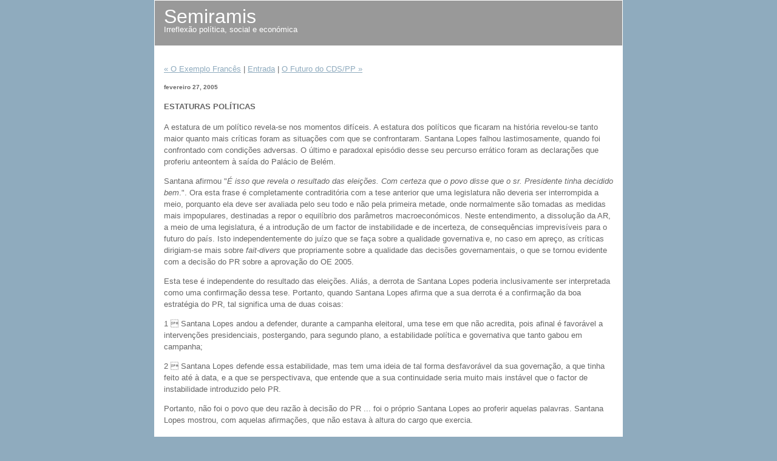

--- FILE ---
content_type: text/html; charset=utf-8
request_url: https://semiramis.etc.pt/semiramis.weblog.com.pt/arquivo/2005/02/estaturas_polit.html
body_size: 7518
content:
<!DOCTYPE html PUBLIC "-//W3C//DTD XHTML 1.0 Transitional//EN" "http://www.w3.org/TR/xhtml1/DTD/xhtml1-transitional.dtd">

<html xmlns="http://www.w3.org/1999/xhtml">

<!-- Mirrored from semiramis.weblog.com.pt/arquivo/2005/02/estaturas_polit.html by HTTrack Website Copier/3.x [XR&CO'2006], Sat, 11 Feb 2006 06:33:34 GMT -->
<!-- Added by HTTrack --><meta http-equiv="content-type" content="text/html;charset=utf-8"><!-- /Added by HTTrack -->
<head>
<meta http-equiv="Content-Type" content="text/html; charset=utf-8" />
<meta name="generator" content="http://www.movabletype.org/" />

<title>Semiramis: Estaturas Políticas</title>

<link rel="stylesheet" href="../../../styles-site.css" type="text/css" />
<link rel="alternate" type="application/rss+xml" title="RSS" href="../../../index.xml.rss" />
<link rel="alternate" type="application/atom+xml" title="Atom" href="../../../atom.xml" />

<link rel="start" href="../../../index.html" title="Home" />
<link rel="prev" href="o_exemplo_franc.html" title="O Exemplo Francês" />

<link rel="next" href="o_futuro_do_cds.html" title="O Futuro do CDS/PP" />


<script type="text/javascript" language="javascript">
<!--

var HOST = 'semiramis.weblog.com.pt';

// Copyright (c) 1996-1997 Athenia Associates.
// http://www.webreference.com/js/
// License is granted if and only if this entire
// copyright notice is included. By Tomer Shiran.

function setCookie (name, value, expires, path, domain, secure) {
    var curCookie = name + "=" + escape(value) + (expires ? "; expires=" + expires : "") + (path ? "; path=" + path : "") + (domain ? "; domain=" + domain : "") + (secure ? "secure" : "");
    document.cookie = curCookie;
}

function getCookie (name) {
    var prefix = name + '=';
    var c = document.cookie;
    var nullstring = '';
    var cookieStartIndex = c.indexOf(prefix);
    if (cookieStartIndex == -1)
        return nullstring;
    var cookieEndIndex = c.indexOf(";", cookieStartIndex + prefix.length);
    if (cookieEndIndex == -1)
        cookieEndIndex = c.length;
    return unescape(c.substring(cookieStartIndex + prefix.length, cookieEndIndex));
}

function deleteCookie (name, path, domain) {
    if (getCookie(name))
        document.cookie = name + "=" + ((path) ? "; path=" + path : "") + ((domain) ? "; domain=" + domain : "") + "; expires=Thu, 01-Jan-70 00:00:01 GMT";
}

function fixDate (date) {
    var base = new Date(0);
    var skew = base.getTime();
    if (skew > 0)
        date.setTime(date.getTime() - skew);
}

function rememberMe (f) {
    var now = new Date();
    fixDate(now);
    now.setTime(now.getTime() + 365 * 24 * 60 * 60 * 1000);
    now = now.toGMTString();
    if (f.author != undefined)
       setCookie('mtcmtauth', f.author.value, now, '../../../index.html', '', '');
    if (f.email != undefined)
       setCookie('mtcmtmail', f.email.value, now, '../../../index.html', '', '');
    if (f.url != undefined)
       setCookie('mtcmthome', f.url.value, now, '../../../index.html', '', '');
}

function forgetMe (f) {
    deleteCookie('mtcmtmail', '../../../index.html', '');
    deleteCookie('mtcmthome', '../../../index.html', '');
    deleteCookie('mtcmtauth', '../../../index.html', '');
    f.email.value = '';
    f.author.value = '';
    f.url.value = '';
}

//-->
</script>

<!--
<rdf:RDF xmlns:rdf="http://www.w3.org/1999/02/22-rdf-syntax-ns#"
         xmlns:trackback="http://madskills.com/public/xml/rss/module/trackback/"
         xmlns:dc="http://purl.org/dc/elements/1.1/">
<rdf:Description
    rdf:about="http://semiramis.weblog.com.pt/arquivo/2005/02/estaturas_polit.html"
    trackback:ping="http://semiramis.weblog.com.pt/privado/trac.cgi/71670"
    dc:title="Estaturas Políticas"
    dc:identifier="http://semiramis.weblog.com.pt/arquivo/2005/02/estaturas_polit.html"
    dc:subject="Sampaio e Santana Lopes"
    dc:description="A estatura de um político revela-se nos momentos difíceis. A estatura dos políticos que ficaram na história revelou-se tanto maior quanto mais críticas foram as situações com que se confrontaram. Santana Lopes falhou lastimosamente, quando foi confrontado com condições adversas...."
    dc:creator="Joana"
    dc:date="2005-02-27T22:56:34+00:00" />
</rdf:RDF>
-->




</head>

<body>

<div id="container">

<div id="banner">
<h1><a href="../../../index.html" accesskey="1">Semiramis</a></h1>
<h2>Irreflexão política, social e económica</h2>
</div>

<div class="content">

<p align="right">
<a href="o_exemplo_franc.html">&laquo; O Exemplo Francês</a> |

<a href="../../../index.html">Entrada</a>
| <a href="o_futuro_do_cds.html">O Futuro do CDS/PP &raquo;</a>

</p>

<h2>fevereiro 27, 2005</h2>

<h3>Estaturas Políticas</h3>

<p>A estatura de um político revela-se nos momentos difíceis. A estatura dos políticos que ficaram na história revelou-se tanto maior quanto mais críticas foram as situações com que se confrontaram. Santana Lopes falhou lastimosamente, quando foi confrontado com condições adversas. O último e paradoxal episódio desse seu percurso errático foram as declarações que proferiu anteontem à saída do Palácio de Belém.</p>

<div id="a082322more"><div id="more">
<p>Santana afirmou "<i>É isso que revela o resultado das eleições. Com certeza que o povo disse que o sr. Presidente tinha decidido bem</i>.". Ora esta frase é completamente contraditória com a tese anterior que uma legislatura não deveria ser interrompida a meio, porquanto ela deve ser avaliada pelo seu todo e não pela primeira metade, onde normalmente são tomadas as medidas mais impopulares, destinadas a repor o equilíbrio dos parâmetros macroeconómicos. Neste entendimento, a dissolução da AR, a meio de uma legislatura, é a introdução de um factor de instabilidade e de incerteza, de consequências imprevisíveis para o futuro do país.  Isto independentemente do juízo que se faça sobre a qualidade governativa e, no caso em apreço, as críticas dirigiam-se mais sobre <i>fait-divers</i> que propriamente sobre a qualidade das decisões governamentais, o que se tornou evidente com a decisão do PR sobre a aprovação do OE 2005.</p>

<p>Esta tese é independente do resultado das eleições. Aliás, a derrota de Santana Lopes poderia inclusivamente ser interpretada como uma confirmação dessa tese. Portanto, quando Santana Lopes afirma que a sua derrota é a confirmação da boa estratégia do PR, tal significa uma de duas coisas:</p>

<p>1  Santana Lopes andou a defender, durante a campanha eleitoral, uma tese em que não acredita, pois afinal é favorável a intervenções presidenciais, postergando, para segundo plano, a estabilidade política e governativa que tanto gabou em campanha;</p>

<p>2  Santana Lopes defende essa estabilidade, mas tem uma ideia de tal forma desfavorável da sua governação, a que tinha feito até à data, e a que se perspectivava, que entende que a sua continuidade seria muito mais instável que o factor de instabilidade introduzido pelo PR.</p>

<p>Portanto, não foi o povo que deu razão à decisão do PR ... foi o próprio Santana Lopes ao proferir aquelas palavras. Santana Lopes mostrou, com aquelas afirmações, que não estava à altura do cargo que exercia.</p>

<p>Em 2-12-2004, escrevi aqui (<a href="../../168804.html">Patchwork mal cerzido</a>):<br />
<i>Santana Lopes formou governo numa situação de grande desvantagem. O PR arrastou a indigitação, sujeitando-o a uma espera interminável e absurda; condicionou a formação e a actuação do governo de uma forma humilhante e contrária aos hábitos constitucionais da política portuguesa; declarou por diversas vezes que manteria o governo sob vigilância, o que era um convite aos clamores da oposição e da comunicação social por tudo o que o governo fizesse ou não fizesse e à instabilidade social que tal alarido permanente causaria; promoveu uma contínua instabilidade política, aproveitando todas as ocasiões para dramatizar a vida política  caso Marcelo, artigos de semanários, demissão de um ministro, etc.. Sampaio apenas indigitou Santana Lopes para o grelhar em fogo lento, à espera que o PS fosse uma alternativa política credível. ...<br />
Santana Lopes tem agido nestes quatro meses como um «patrocinado» do PR, um seu protegido, um seu cliente (no sentido romano do termo). O PSL tem sido um peão nas mãos do PR, que decidiu agora dá-lo a comer, para conseguir uma estratégia vitoriosa para o PS. O gambito Sampaio destina-se a promover Sócrates a Dama (honi soit ...). Mas era uma estratégia clara. Foi-o para mim, que estou muito longe destas andanças, e certamente seria mais óbvia para Santana Lopes, que calcorreava quase diariamente o caminho para Belém para ouvir mais uns remoques do PR. PSL ao aceitar estes quatro meses de humilhações, numa postura que lhe não é habitual, certamente não vai recolher quaisquer dividendos políticos</i>.</p>

<p>Estas declarações de Santana mostram que ele continuou, à saída de Belém, a ser <i>um peão nas mãos do PR</i>, embora um peão já fora do tabuleiro, vítima do gambito Sampaio. </p>

<p>Santana Lopes mostrou assim que não tem estatura para assumir o confronto político em circunstâncias adversas, pois perante elas prefere o acomodamento e a capitulação. Julga porventura que o acomodamento lhe permite ressarcir os estragos. Se a sua ambição for apenas a de se manter à tona na política, talvez esteja certo. Se queria elevar-se acima da mediocridade, falhou redondamente.</p>

<p><br />
Nota - sobre à apreciação ao resultado das legislativas, ler ainda:<br />
<a href="atavismos.html">Atavismos ...</a><br />
<a href="o_futuro_do_cds.html">O Futuro do CDS/PP</a>	<br />
<a href="estaturas_polit.html">Estaturas Políticas</a><br />
<a href="indigencia_poli.html">Indigência Política</a>	<br />
<a href="tempos_dificeis.html">Tempos Difíceis</a><br />
<a href="segredos_da_cam.html">Segredos da campanha eleitoral</a><br />
<a href="../03/a_desmagnetizac.html">A Desmagnetização de Santana</a><br />
	<br />
</p>
</div></div>

<p class="posted">Publicado por Joana às fevereiro 27, 2005 10:56 PM</p>

<h2 id="trackbacks">Trackback pings</h2>
<p class="techstuff">TrackBack URL para esta entrada:<br />
http://semiramis.weblog.com.pt/privado/trac.cgi/71670</p>





<h2 id="comments">Comentários</h2>

<div id="c297359">
<p>Esta é forte, Joana. Um tiro em cheio no PSL!</p>
</div>
<p class="posted">Publicado por: Arroyo  às fevereiro 27, 2005 11:17 PM</p>
<div id="c297360">
<p>" Portanto, não foi o povo que deu razão à decisão do PR ... foi o próprio Santana Lopes ao proferir aquelas palavras. Santana Lopes mostrou, com aquelas afirmações, que não estava à altura do cargo que exercia. "</p>

<p>O povo queria logo em Julho humilhar a Manelinha e o Barrosinho, mas o PR estava um pouco entalado, porque se entendeu que Barroso foi chamado a Honrar Portugal...</p>

<p>Apesar da Direita ter tido esta derrota estrondosa ainda não percebeu o seguinte:</p>

<p>Em Julho/Setembro ou em Fevereiro, até eu obteria uma estrondosa vitória contra a direita, mesmo não sendo conhecido de ninguém.</p>

<p>Inventaram essa da sucessão de Ferro Rodrigues, esquecendo que este Lider, conseguiu uma vitória estrondosa nas Europeias... e fizeram de conta, que essas eleições não contavam. Afinal o PS quase não cresceu nada desde as Europeias, o BE e a CDU é que cresceram.</p>

<p>Santana finalmente entendeu uma coisa simples, Não Vale a Pena continuar a defender uma Tese Errada !</p>

<p>Além disso, é troco para os da boa moeda, eles estão certos, logo apareçam cá, que depois ajustamos as contas. </p>

<p>E... finalmente essa resposta, destina-se essencialmente a todos aqueles que o esfaquearam. Eu, no lugar dele, teria dito exactamente o mesmo.</p>
</div>
<p class="posted">Publicado por: Templário  às fevereiro 27, 2005 11:25 PM</p>
<div id="c297361">
<p>Templário vai ao messenger</p>
</div>
<p class="posted">Publicado por: Gato Fedorento  às fevereiro 27, 2005 11:40 PM</p>
<div id="c297362">
<p>tudo o que seja, agora, bater em PSL e deixar no "esquecimento" o "paulinho político antes do paulinho das feiras", é mais uma das caracteristicas que a direita tem ; é caso para dizer que o Largo do Caldas acha que só o PPD é que foi derrotado e parece que Joana acha o mesmo.</p>
</div>
<p class="posted">Publicado por: zippiz  às fevereiro 28, 2005 12:18 AM</p>
<div id="c297363">
<p>http://www.barnabe.weblog.com.pt/  <br />
"dois mitos"</p>
</div>
<p class="posted">Publicado por: zippiz  às fevereiro 28, 2005 12:23 AM</p>
<div id="c297364">
<p>Eu ouvi essas declarações e fiquei indisposto. De facto foi falta de verticalidade. Desceu muito na minha consideração</p>
</div>
<p class="posted">Publicado por: fbmatos  às fevereiro 28, 2005 12:40 AM</p>
<div id="c297365">
<p>O Santana mudou muito de há 6 meses para cá. A Joana é capaz de ter razão. Aquele seu texto do Patchwork está muito bem visto, e estas declarações dele são o corolário lógico</p>
</div>
<p class="posted">Publicado por: David  às fevereiro 28, 2005 01:14 AM</p>
<div id="c297366">
<p>Essa do "gambito Sampaio" está espetacular, Joana. Fartei-me de rir.</p>

<p>Não sabia que Você também percebesse de xadrez. Convido-a para um joguinho comigo. Juro que não lhe aplico nenhum gambito...</p>
</div>
<p class="posted">Publicado por: Luís Lavoura  às fevereiro 28, 2005 09:45 AM</p>
<div id="c297367">
<p>Santana degradou muito a sua imagem desde a saída de DB. A Joana acertou em cheio.</p>
</div>
<p class="posted">Publicado por: Rui Zz  às fevereiro 28, 2005 11:29 AM</p>
<div id="c297368">
<p>É sabido: depois do burro cair é que se lhe bate! Pelos vistos a Joana é dessas. Eu até acho bem que o PSL tenha dito o que disse agora, pois afinal é verdade.</p>
</div>
<p class="posted">Publicado por: pyrenaica  às fevereiro 28, 2005 12:25 PM</p>
<div id="c297369">
<p>pyrenaica em fevereiro 28, 2005 12:25 PM:<br />
Repare que eu cito um texto meu de início de Dezembro. E se ler esse texto, reparará que eu cito outro que remonta à altura da indigitação.<br />
Se ler isso tudo verificará que o seu comentário é despropositado.</p>
</div>
<p class="posted">Publicado por: Joana  às fevereiro 28, 2005 02:02 PM</p>
<div id="c297370">
<p>"Portanto, quando Santana Lopes afirma que a sua derrota é a confirmação da boa estratégia do PR, tal significa uma de duas coisas"</p>

<p>Está a ser muito redutora! Por vezes deixa-me estupefacto... pensei que estivesse mais familiarizada com o sarcasmo...</p>
</div>
<p class="posted">Publicado por: incredulo  às fevereiro 28, 2005 02:37 PM</p>
<div id="c297371">
<p>Numa coisa o Santana tem razão.<br />
Andava por aí muito boa gente a dar-lhe umas facadas nas costas!<br />
A Joana era uma delas.<br />
Vamos ver qual é o próximo a ser apunhalado...</p>
</div>
<p class="posted">Publicado por: E.Oliveira  às fevereiro 28, 2005 03:02 PM</p>
<div id="c297372">
<p>Se Santana Lopes foi tão burro que foi atrás da estratégia de Sampaio, não merece ser eleito para mais coisa alguma.</p>
</div>
<p class="posted">Publicado por: <a href="http://purgaetorio.blogspot.com/" rel="nofollow">Mário</a>  às fevereiro 28, 2005 03:59 PM</p>
<div id="c297373">
<p>Eu acho que ele ficou entalado entre o desejo de ser 1º Ministro e a confiança em si mesmo, e o receio do que o PR andava a tramar.<br />
E nunca tomou a medida certa. Depois de ter aceitado a indigitação já nada havia a fazer.</p>
</div>
<p class="posted">Publicado por: David  às fevereiro 28, 2005 06:52 PM</p>
<div id="c297374">
<p>Também acho, David. A decisão do PSL deveria ter sido tomada logo com a saída do Durão Barroso. A partir daí estava feito ao bife</p>
</div>
<p class="posted">Publicado por: Coruja  às fevereiro 28, 2005 07:23 PM</p>
<div id="c297375">
<p>A Estatura de Trapatoni e de José Mourinho, ou lições para Políticos e Intelectuais.</p>

<p>Trapatoni, decidiu não falar com os jornalistas, alegando que ainda não conhecia bem a língua, e que devido a esse facto, os jornalistas põe na boca dele, palavras que ele não disse.</p>

<p>José Mourinho acossado pelo Liberalismo Cínico dos Ingleses, que não aceitam treinadores do 3º mundo na Primeira Liga, acabou ontem expulso pela segurança, apenas por fazer o gesto de "caluda" com o dedo indicador nos lábios. No final Mourinho, frisou que a Imprensa o persegue, e lhe chama de terceiro mundista.</p>

<p>O carácter de Mourinho, fará compreender aos cínicos Ingleses que esta raça Lusa de hoje, já não é a mesma de há 250 anos, em que eles punham e dispunham cá no Burgo. Aliás já até lhes disse, que eles só têm um campeão da Europa como treinador e nós até temos 2, sendo Artur Jorge o primeiro.</p>

<p>Ganda Mourinho, além de seres um Grande Campeão, também te bates como valoroso guerreiro, Mereces bem a Medalha da Ordem do Infante !!!</p>
</div>
<p class="posted">Publicado por: Templário  às fevereiro 28, 2005 09:21 PM</p>
<div id="c297376">
<p>O PSL equivocou-se completamente na estratégia. Espero que não tente voltar à CML ou candidatar-se a PR. Ainda está tudo muito fresco.</p>
</div>
<p class="posted">Publicado por: Ant Curzio  às mar&#xe7;o  1, 2005 09:10 AM</p>
<div id="c297377">
<p>Muito crítica sobre o PSL!</p>
</div>
<p class="posted">Publicado por: Gpinto  às mar&#xe7;o  1, 2005 10:06 PM</p>
<div id="c297378">
<p>Muito crítica sobre o PSL!</p>
</div>
<p class="posted">Publicado por: Gpinto  às mar&#xe7;o  1, 2005 10:08 PM</p>
<div id="c297379">
<p>O PSL não tem estatura para 1º Ministro. Nem a teve para Presidente de Lisboa.</p>
</div>
<p class="posted">Publicado por: c seixas  às mar&#xe7;o  3, 2005 12:10 PM</p>
<div id="c297380">
<p>Concordo, seixas. O PSL está queimado politicamente.</p>
</div>
<p class="posted">Publicado por: Silva  às mar&#xe7;o  3, 2005 10:13 PM</p>
<div id="c297381">
<p>Concordo, seixas. O PSL está queimado politicamente.</p>
</div>
<p class="posted">Publicado por: Silva  às mar&#xe7;o  3, 2005 10:14 PM</p>
<div id="c297382">
<p>Queimado até à próxima. A malta esquece-se sempre.</p>
</div>
<p class="posted">Publicado por: Silva  às mar&#xe7;o  3, 2005 10:15 PM</p>
<div id="c297383">
<p>Diz-se que vai voltar à CML depois do dia 14. É mau para a CML, para o pSD e para ele.</p>
</div>
<p class="posted">Publicado por: lopes  às mar&#xe7;o  4, 2005 10:08 AM</p>
<div id="c297384">
<p>Estou-me nas tintas que seja mau para a CML, para o PSD ou para o PSL...</p>

<p>O que me incomoda mais é que é mau para mim.</p>
</div>
<p class="posted">Publicado por: Pois  às mar&#xe7;o  4, 2005 07:07 PM</p>
<div id="c297385">
<p>É um disparate o Santana voltar para a Câmara de Lisboa. Enquanto lá esteve os processos não avançaram e foi preciso o Carmona para desencravar a s situações.</p>
</div>
<p class="posted">Publicado por: Rui Sá  às mar&#xe7;o  5, 2005 10:39 PM</p>
<div id="c297386">
<p>Se ele o fizer, nem ganha as próximas eleições e compromete o próprio Carmona.</p>
</div>
<p class="posted">Publicado por: Rui Sá  às mar&#xe7;o  5, 2005 10:41 PM</p>




<h2>Comente</h2>

 



<form method="post" action="http://semiramis.weblog.com.pt/privado/comm.cgi" name="comments_form" onsubmit="if (this.bakecookie[0].checked) rememberMe(this)">
<input type="hidden" name="static" value="1" />
<input type="hidden" name="entry_id" value="82322" />

<div id="name_email">
<p><label for="author">Nome:</label><br />
<input tabindex="1" id="author" name="author" /></p>

<p><label for="email">E-mail:</label><br />
<input tabindex="2" id="email" name="email" /></p>
</div>



<p><label for="url">URL:</label><br />
<input tabindex="3" type="text" name="url" id="url" />
Recordar-me?
<input type="radio" id="remember" onclick="rememberMe(this.form)" name="bakecookie" /><label for="remember">Sim</label><input type="radio" id="forget" name="bakecookie" onclick="forgetMe(this.form)" value="Forget Info" style="margin-left: 15px;" /><label for="forget">Não</label><br style="clear: both;" />

</p>

<p><label for="text">Comentários:</label> (pode usar HTML tags)<br/>
<textarea tabindex="4" id="text" name="text" rows="10" cols="50"></textarea></p>

<div align="center">
<input type="submit" name="preview" tabindex="5" 
    value="&nbsp;Prever&nbsp;" />
<input style="font-weight: bold;" type="submit" name="post" 
    tabindex="6" value="&nbsp;Submeter&nbsp;" />
</div>
</form>




<script type="text/javascript" language="javascript">
<!--
if (document.comments_form.email != undefined)
    document.comments_form.email.value = getCookie("mtcmtmail");
if (document.comments_form.author != undefined)
    document.comments_form.author.value = getCookie("mtcmtauth");
if (document.comments_form.url != undefined)
    document.comments_form.url.value = getCookie("mtcmthome");
if (getCookie("mtcmtauth") || getCookie("mtcmthome")) {
    document.comments_form.bakecookie[0].checked = true;
} else {
    document.comments_form.bakecookie[1].checked = true;
}
//-->
</script>




</div>
</div>

</body>

<!-- Mirrored from semiramis.weblog.com.pt/arquivo/2005/02/estaturas_polit.html by HTTrack Website Copier/3.x [XR&CO'2006], Sat, 11 Feb 2006 06:33:34 GMT -->
<!-- Added by HTTrack --><meta http-equiv="content-type" content="text/html;charset=utf-8"><!-- /Added by HTTrack -->
</html>